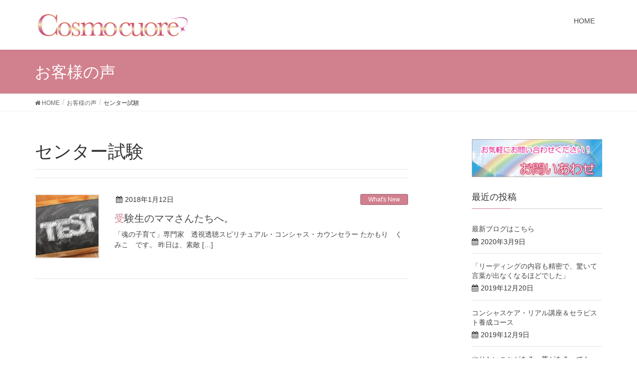

--- FILE ---
content_type: text/html; charset=UTF-8
request_url: https://kumiko-t.com/tag/%E3%82%BB%E3%83%B3%E3%82%BF%E3%83%BC%E8%A9%A6%E9%A8%93
body_size: 10238
content:
<!DOCTYPE html>
<html lang="ja">
<head>
<meta charset="utf-8">
<meta http-equiv="X-UA-Compatible" content="IE=edge">
<meta name="viewport" content="width=device-width, initial-scale=1">
<title>センター試験 | cosmo cuore　たかもりくみこオフィシャルサイト</title>
<link rel='dns-prefetch' href='//s0.wp.com' />
<link rel='dns-prefetch' href='//secure.gravatar.com' />
<link rel='dns-prefetch' href='//oss.maxcdn.com' />
<link rel='dns-prefetch' href='//s.w.org' />
<link rel="alternate" type="application/rss+xml" title="cosmo cuore　たかもりくみこオフィシャルサイト &raquo; フィード" href="https://kumiko-t.com/feed" />
<link rel="alternate" type="application/rss+xml" title="cosmo cuore　たかもりくみこオフィシャルサイト &raquo; コメントフィード" href="https://kumiko-t.com/comments/feed" />
<link rel="alternate" type="text/calendar" title="cosmo cuore　たかもりくみこオフィシャルサイト &raquo; iCal フィード" href="https://kumiko-t.com/seminar/?ical=1" />
<link rel="alternate" type="application/rss+xml" title="cosmo cuore　たかもりくみこオフィシャルサイト &raquo; センター試験 タグのフィード" href="https://kumiko-t.com/tag/%e3%82%bb%e3%83%b3%e3%82%bf%e3%83%bc%e8%a9%a6%e9%a8%93/feed" />
<meta name="description" content="センター試験 について cosmo cuore　たかもりくみこオフィシャルサイト " />		<script type="text/javascript">
			window._wpemojiSettings = {"baseUrl":"https:\/\/s.w.org\/images\/core\/emoji\/11\/72x72\/","ext":".png","svgUrl":"https:\/\/s.w.org\/images\/core\/emoji\/11\/svg\/","svgExt":".svg","source":{"concatemoji":"https:\/\/kumiko-t.com\/wp-includes\/js\/wp-emoji-release.min.js?ver=4.9.26"}};
			!function(e,a,t){var n,r,o,i=a.createElement("canvas"),p=i.getContext&&i.getContext("2d");function s(e,t){var a=String.fromCharCode;p.clearRect(0,0,i.width,i.height),p.fillText(a.apply(this,e),0,0);e=i.toDataURL();return p.clearRect(0,0,i.width,i.height),p.fillText(a.apply(this,t),0,0),e===i.toDataURL()}function c(e){var t=a.createElement("script");t.src=e,t.defer=t.type="text/javascript",a.getElementsByTagName("head")[0].appendChild(t)}for(o=Array("flag","emoji"),t.supports={everything:!0,everythingExceptFlag:!0},r=0;r<o.length;r++)t.supports[o[r]]=function(e){if(!p||!p.fillText)return!1;switch(p.textBaseline="top",p.font="600 32px Arial",e){case"flag":return s([55356,56826,55356,56819],[55356,56826,8203,55356,56819])?!1:!s([55356,57332,56128,56423,56128,56418,56128,56421,56128,56430,56128,56423,56128,56447],[55356,57332,8203,56128,56423,8203,56128,56418,8203,56128,56421,8203,56128,56430,8203,56128,56423,8203,56128,56447]);case"emoji":return!s([55358,56760,9792,65039],[55358,56760,8203,9792,65039])}return!1}(o[r]),t.supports.everything=t.supports.everything&&t.supports[o[r]],"flag"!==o[r]&&(t.supports.everythingExceptFlag=t.supports.everythingExceptFlag&&t.supports[o[r]]);t.supports.everythingExceptFlag=t.supports.everythingExceptFlag&&!t.supports.flag,t.DOMReady=!1,t.readyCallback=function(){t.DOMReady=!0},t.supports.everything||(n=function(){t.readyCallback()},a.addEventListener?(a.addEventListener("DOMContentLoaded",n,!1),e.addEventListener("load",n,!1)):(e.attachEvent("onload",n),a.attachEvent("onreadystatechange",function(){"complete"===a.readyState&&t.readyCallback()})),(n=t.source||{}).concatemoji?c(n.concatemoji):n.wpemoji&&n.twemoji&&(c(n.twemoji),c(n.wpemoji)))}(window,document,window._wpemojiSettings);
		</script>
		<style type="text/css">
img.wp-smiley,
img.emoji {
	display: inline !important;
	border: none !important;
	box-shadow: none !important;
	height: 1em !important;
	width: 1em !important;
	margin: 0 .07em !important;
	vertical-align: -0.1em !important;
	background: none !important;
	padding: 0 !important;
}
</style>
<link rel='stylesheet' id='font-awesome-css'  href='https://kumiko-t.com/wp-content/themes/lightning/inc/font-awesome/versions/4.7.0/css/font-awesome.min.css?ver=4.7' type='text/css' media='all' />
<link rel='stylesheet' id='rss-antenna-style-css'  href='https://kumiko-t.com/wp-content/plugins/rss-antenna/rss-antenna.css?ver=2.2.0' type='text/css' media='all' />
<link rel='stylesheet' id='vkExUnit_common_style-css'  href='https://kumiko-t.com/wp-content/plugins/vk-all-in-one-expansion-unit/css/vkExUnit_style.css?ver=6.6.6' type='text/css' media='all' />
<link rel='stylesheet' id='whats-new-style-css'  href='https://kumiko-t.com/wp-content/plugins/whats-new-genarator/whats-new.css?ver=2.0.2' type='text/css' media='all' />
<link rel='stylesheet' id='dashicons-css'  href='https://kumiko-t.com/wp-includes/css/dashicons.min.css?ver=4.9.26' type='text/css' media='all' />
<link rel='stylesheet' id='thickbox-css'  href='https://kumiko-t.com/wp-includes/js/thickbox/thickbox.css?ver=4.9.26' type='text/css' media='all' />
<link rel='stylesheet' id='formzu_plugin_client-css'  href='https://kumiko-t.com/wp-content/plugins/formzu-wp/css/formzu_plugin_client.css?ver=1548679033' type='text/css' media='all' />
<link rel='stylesheet' id='lightning-design-style-css'  href='https://kumiko-t.com/wp-content/themes/lightning/design_skin/origin/css/style.css?ver=4.4.12' type='text/css' media='all' />
<style id='lightning-design-style-inline-css' type='text/css'>
/* ltg theme common*/.color_key_bg,.color_key_bg_hover:hover{background-color: #d1808e;}.color_key_txt,.color_key_txt_hover:hover{color: #d1808e;}.color_key_border,.color_key_border_hover:hover{border-color: #d1808e;}.color_key_dark_bg,.color_key_dark_bg_hover:hover{background-color: #a3617c;}.color_key_dark_txt,.color_key_dark_txt_hover:hover{color: #a3617c;}.color_key_dark_border,.color_key_dark_border_hover:hover{border-color: #a3617c;}
html, body { overflow-x: hidden; }.veu_color_txt_key { color:#a3617c ; }.veu_color_bg_key { background-color:#a3617c ; }.veu_color_border_key { border-color:#a3617c ; }.btn-default { border-color:#d1808e;color:#d1808e;}.btn-default:focus,.btn-default:hover { border-color:#d1808e;background-color: #d1808e; }.btn-primary { background-color:#d1808e;border-color:#a3617c; }.btn-primary:focus,.btn-primary:hover { background-color:#a3617c;border-color:#d1808e; }
a { color:#a3617c ; }a:hover { color:#d1808e ; }ul.gMenu a:hover { color:#d1808e; }.page-header { background-color:#d1808e; }h1.entry-title:first-letter,.single h1.entry-title:first-letter { color:#d1808e; }h2,.mainSection-title { border-top-color:#d1808e; }h3:after,.subSection-title:after { border-bottom-color:#d1808e; }.media .media-body .media-heading a:hover { color:#d1808e; }ul.page-numbers li span.page-numbers.current { background-color:#d1808e; }.pager li > a { border-color:#d1808e;color:#d1808e;}.pager li > a:hover { background-color:#d1808e;color:#fff;}footer { border-top-color:#d1808e; }dt { border-left-color:#d1808e; }@media (min-width: 768px){ ul.gMenu > li > a:hover:after, ul.gMenu > li.current-post-ancestor > a:after, ul.gMenu > li.current-menu-item > a:after, ul.gMenu > li.current-menu-parent > a:after, ul.gMenu > li.current-menu-ancestor > a:after, ul.gMenu > li.current_page_parent > a:after, ul.gMenu > li.current_page_ancestor > a:after { border-bottom-color: #d1808e ; } ul.gMenu > li > a:hover .gMenu_description { color: #d1808e ; }} /* @media (min-width: 768px) */
.tagcloud a:before { font-family:FontAwesome;content:"\f02b"; }
</style>
<link rel='stylesheet' id='lightning-theme-style-css'  href='https://kumiko-t.com/wp-content/themes/lightning_child_sample/style.css?ver=4.4.12' type='text/css' media='all' />
<link rel='stylesheet' id='jetpack-widget-social-icons-styles-css'  href='https://kumiko-t.com/wp-content/plugins/jetpack/modules/widgets/social-icons/social-icons.css?ver=20170506' type='text/css' media='all' />
<link rel='stylesheet' id='simcal-qtip-css'  href='https://kumiko-t.com/wp-content/plugins/google-calendar-events/assets/css/vendor/jquery.qtip.min.css?ver=3.1.19' type='text/css' media='all' />
<link rel='stylesheet' id='simcal-default-calendar-grid-css'  href='https://kumiko-t.com/wp-content/plugins/google-calendar-events/assets/css/default-calendar-grid.min.css?ver=3.1.19' type='text/css' media='all' />
<link rel='stylesheet' id='simcal-default-calendar-list-css'  href='https://kumiko-t.com/wp-content/plugins/google-calendar-events/assets/css/default-calendar-list.min.css?ver=3.1.19' type='text/css' media='all' />
<link rel='stylesheet' id='jetpack_css-css'  href='https://kumiko-t.com/wp-content/plugins/jetpack/css/jetpack.css?ver=6.5.4' type='text/css' media='all' />
<link rel='stylesheet' id='column-styles-css'  href='https://kumiko-t.com/wp-content/plugins/ultimate-tinymce/css/column-style.css?ver=4.9.26' type='text/css' media='all' />
<script type='text/javascript' src='https://kumiko-t.com/wp-includes/js/jquery/jquery.js?ver=1.12.4'></script>
<script type='text/javascript' src='https://kumiko-t.com/wp-includes/js/jquery/jquery-migrate.min.js?ver=1.4.1'></script>
<!--[if lt IE 9]>
<script type='text/javascript' src='//oss.maxcdn.com/html5shiv/3.7.2/html5shiv.min.js?ver=4.9.26'></script>
<![endif]-->
<!--[if lt IE 9]>
<script type='text/javascript' src='//oss.maxcdn.com/respond/1.4.2/respond.min.js?ver=4.9.26'></script>
<![endif]-->
<script type='text/javascript' src='https://kumiko-t.com/wp-content/themes/lightning/js/lightning.min.js?ver=4.4.12'></script>
<script type='text/javascript' src='https://kumiko-t.com/wp-content/plugins/lightning-advanced-unit/js/lightning-adv.min.js?ver=3.3.3'></script>
<link rel='https://api.w.org/' href='https://kumiko-t.com/wp-json/' />
<link rel="EditURI" type="application/rsd+xml" title="RSD" href="https://kumiko-t.com/xmlrpc.php?rsd" />
<link rel="wlwmanifest" type="application/wlwmanifest+xml" href="https://kumiko-t.com/wp-includes/wlwmanifest.xml" /> 
<meta name="generator" content="WordPress 4.9.26" />
<script type="text/javascript"><!--
function powerpress_pinw(pinw_url){window.open(pinw_url, 'PowerPressPlayer','toolbar=0,status=0,resizable=1,width=460,height=320');	return false;}
//-->
</script>
    <script type="text/javascript">
    (function(){
            var t = function(){
                window._pt_sp_2 = [];
                _pt_sp_2.push('setAccount,66d7f4e9');
                var _protocol = (("https:" == document.location.protocol) ? " https://" : " http://");
                (function() {
                    var atag = document.createElement('script'); atag.type = 'text/javascript'; atag.async = true;
                    atag.src = _protocol + 'js.ptengine.com/pta.js';
                    var stag = document.createElement('script'); stag.type = 'text/javascript'; stag.async = true;
                    stag.src = _protocol + 'js.ptengine.com/pts.js';
                    var s = document.getElementsByTagName('script')[0]; 
                    s.parentNode.insertBefore(atag, s);s.parentNode.insertBefore(stag, s);
                })();
            }
            if(window.attachEvent){
                window.attachEvent("onload",t);
            }else if(window.addEventListener){
                window.addEventListener("load",t,false);
            }else{
                t();
            }
        })();
    </script>
<meta name="tec-api-version" content="v1"><meta name="tec-api-origin" content="https://kumiko-t.com"><link rel="https://theeventscalendar.com/" href="https://kumiko-t.com/wp-json/tribe/events/v1/events/?tags=%e3%82%bb%e3%83%b3%e3%82%bf%e3%83%bc%e8%a9%a6%e9%a8%93" />
<link rel='dns-prefetch' href='//v0.wordpress.com'/>
<style type='text/css'>img#wpstats{display:none}</style><link rel="icon" href="https://kumiko-t.com/wp-content/uploads/core-logo02_03.png" sizes="32x32" />
<link rel="icon" href="https://kumiko-t.com/wp-content/uploads/core-logo02_03.png" sizes="192x192" />
<link rel="apple-touch-icon-precomposed" href="https://kumiko-t.com/wp-content/uploads/core-logo02_03.png" />
<meta name="msapplication-TileImage" content="https://kumiko-t.com/wp-content/uploads/core-logo02_03.png" />
	
<!-- Google Tag Manager -->
<script>(function(w,d,s,l,i){w[l]=w[l]||[];w[l].push({'gtm.start':
new Date().getTime(),event:'gtm.js'});var f=d.getElementsByTagName(s)[0],
j=d.createElement(s),dl=l!='dataLayer'?'&l='+l:'';j.async=true;j.src=
'https://www.googletagmanager.com/gtm.js?id='+i+dl;f.parentNode.insertBefore(j,f);
})(window,document,'script','dataLayer','GTM-TKN9L9K');</script>
<!-- End Google Tag Manager -->

</head>
<body class="archive tag tag-71 sidebar-fix tribe-no-js fa_v4 headfix header_height_changer">
	
<!-- Google Tag Manager (noscript) -->
<noscript><iframe src="https://www.googletagmanager.com/ns.html?id=GTM-TKN9L9K"
height="0" width="0" style="display:none;visibility:hidden"></iframe></noscript>
<!-- End Google Tag Manager (noscript) -->	
	
	
	
	
<header class="navbar siteHeader">
        <div class="container siteHeadContainer">
        <div class="navbar-header">
            <h1 class="navbar-brand siteHeader_logo">
            <a href="https://kumiko-t.com/"><span>
            <img src="https://kumiko-t.com/wp-content/uploads/core-logo01_03.png" alt="cosmo cuore　たかもりくみこオフィシャルサイト" />            </span></a>
            </h1>
                                      <a href="#" class="btn btn-default menuBtn menuClose menuBtn_left" id="menuBtn"><i class="fa fa-bars" aria-hidden="true"></i></a>
                    </div>

        <div id="gMenu_outer" class="gMenu_outer"><nav class="menu-%e3%82%b0%e3%83%ad%e3%83%bc%e3%83%90%e3%83%ab%e3%83%a1%e3%83%8b%e3%83%a5%e3%83%bc-container"><ul id="menu-%e3%82%b0%e3%83%ad%e3%83%bc%e3%83%90%e3%83%ab%e3%83%a1%e3%83%8b%e3%83%a5%e3%83%bc" class="menu nav gMenu"><li id="menu-item-1472" class="menu-item menu-item-type-custom menu-item-object-custom menu-item-home"><a href="http://kumiko-t.com"><strong class="gMenu_name">HOME</strong></a></li>
</ul></nav></div>    </div>
    </header>

<div class="section page-header"><div class="container"><div class="row"><div class="col-md-12">
<div class="page-header_pageTitle">
お客様の声</div>
</div></div></div></div><!-- [ /.page-header ] -->
<!-- [ .breadSection ] -->
<div class="section breadSection">
<div class="container">
<div class="row">
<ol class="breadcrumb" itemtype="http://schema.org/BreadcrumbList"><li id="panHome" itemprop="itemListElement" itemscope itemtype="http://schema.org/ListItem"><a itemprop="item" href="https://kumiko-t.com/"><span itemprop="name"><i class="fa fa-home"></i> HOME</span></a></li><li itemprop="itemListElement" itemscope itemtype="http://schema.org/ListItem"><a itemprop="item" href="https://kumiko-t.com/voice_03"><span itemprop="name">お客様の声</span></a></li><li><span>センター試験</span></li></ol>
</div>
</div>
</div>
<!-- [ /.breadSection ] -->
<div class="section siteContent">
<div class="container">
<div class="row">

<div class="col-md-8 mainSection" id="main" role="main">

	<header class="archive-header"><h1>センター試験</h1></header>
<div class="postList">


	
		<article class="media">
<div id="post-2673" class="post-2673 post type-post status-publish format-standard has-post-thumbnail hentry category-new category-blog tag-75 tag-71 tag-73 tag-72 tag-54 tag-74">
		<div class="media-left postList_thumbnail">
		<a href="https://kumiko-t.com/%e5%8f%97%e9%a8%93%e7%94%9f%e3%81%ae%e3%83%9e%e3%83%9e%e3%81%95%e3%82%93%e3%81%9f%e3%81%a1%e3%81%b8%e3%80%82">
		<img width="150" height="150" src="https://kumiko-t.com/wp-content/uploads/pexels-photo-459793-150x150.jpeg" class="media-object wp-post-image" alt="" srcset="https://kumiko-t.com/wp-content/uploads/pexels-photo-459793-150x150.jpeg 150w, https://kumiko-t.com/wp-content/uploads/pexels-photo-459793-300x300.jpeg 300w, https://kumiko-t.com/wp-content/uploads/pexels-photo-459793-60x60.jpeg 60w" sizes="(max-width: 150px) 100vw, 150px" />		</a>
	</div>
		<div class="media-body">
		
<div class="entry-meta">
<span class="published entry-meta_items">2018年1月12日</span>



<span class="entry-meta_items entry-meta_updated">/ 最終更新日 : <span class="updated">2018年1月12日</span></span>


<span class="vcard author entry-meta_items entry-meta_items_author"><span class="fn">iliakumiko</span></span>

<span class="entry-meta_items entry-meta_items_term"><a href="https://kumiko-t.com/category/new" class="btn btn-xs btn-primary">What&#039;s New</a></span>
</div>		<h1 class="media-heading entry-title"><a href="https://kumiko-t.com/%e5%8f%97%e9%a8%93%e7%94%9f%e3%81%ae%e3%83%9e%e3%83%9e%e3%81%95%e3%82%93%e3%81%9f%e3%81%a1%e3%81%b8%e3%80%82">受験生のママさんたちへ。</a></h1>
		<a href="https://kumiko-t.com/%e5%8f%97%e9%a8%93%e7%94%9f%e3%81%ae%e3%83%9e%e3%83%9e%e3%81%95%e3%82%93%e3%81%9f%e3%81%a1%e3%81%b8%e3%80%82" class="media-body_excerpt"><p>「魂の子育て」専門家　透視透聴スピリチュアル・コンシャス・カウンセラー たかもり　くみこ　です。 昨日は、素敵 [&hellip;]</p>
</a>
		<!--
		<div><a href="https://kumiko-t.com/%e5%8f%97%e9%a8%93%e7%94%9f%e3%81%ae%e3%83%9e%e3%83%9e%e3%81%95%e3%82%93%e3%81%9f%e3%81%a1%e3%81%b8%e3%80%82" class="btn btn-default btn-sm">続きを読む</a></div>
		-->   
	</div>
</div>
</article>	
	
	
	
</div><!-- [ /.postList ] -->


</div><!-- [ /.mainSection ] -->

<div class="col-md-3 col-md-offset-1 subSection sideSection">
<aside class="widget widget_text" id="text-28">			<div class="textwidget"><p><a href="https://lin.ee/v78RHDh"><img class="alignnone wp-image-2992 size-full" src="https://kumiko-t.com/wp-content/uploads/ブログバナー04_03.png" alt="" width="280" height="81" /></a></p>
</div>
		</aside>

<aside class="widget">
<h1 class="subSection-title">最近の投稿</h1>

  <div class="media">

    
    <div class="media-body">
      <h4 class="media-heading"><a href="https://kumiko-t.com/%e6%9c%80%e6%96%b0%e3%83%96%e3%83%ad%e3%82%b0%e3%81%af%e3%81%93%e3%81%a1%e3%82%89">最新ブログはこちら</a></h4>
      <div class="published entry-meta_items">2020年3月9日</div>          
    </div>
  </div>


  <div class="media">

    
    <div class="media-body">
      <h4 class="media-heading"><a href="https://kumiko-t.com/%e3%80%8c%e3%83%aa%e3%83%bc%e3%83%87%e3%82%a3%e3%83%b3%e3%82%b0%e3%81%ae%e5%86%85%e5%ae%b9%e3%82%82%e7%b2%be%e5%af%86%e3%81%a7%e3%80%81%e9%a9%9a%e3%81%84%e3%81%a6%e8%a8%80%e8%91%89%e3%81%8c%e5%87%ba">「リーディングの内容も精密で、驚いて言葉が出なくなるほどでした」</a></h4>
      <div class="published entry-meta_items">2019年12月20日</div>          
    </div>
  </div>


  <div class="media">

    
    <div class="media-body">
      <h4 class="media-heading"><a href="https://kumiko-t.com/consciouscarereal-2">コンシャスケア・リアル講座＆セラピスト養成コース</a></h4>
      <div class="published entry-meta_items">2019年12月9日</div>          
    </div>
  </div>


  <div class="media">

    
    <div class="media-body">
      <h4 class="media-heading"><a href="https://kumiko-t.com/%e3%82%84%e3%82%8a%e3%81%9f%e3%81%84%e3%81%93%e3%81%a8%e3%81%8c%e3%81%82%e3%82%8b%e3%80%81%e5%a4%a2%e3%81%8c%e3%81%82%e3%82%8b%e3%80%81%e3%81%a7%e3%82%82%e3%80%81%e6%97%a5%e3%80%85%e3%81%ae%e7%94%9f">やりたいことがある、夢がある、でも、日々の生活に流され、自己管理出来ない自分をもどかしく思っていました</a></h4>
      <div class="published entry-meta_items">2019年6月27日</div>          
    </div>
  </div>


  <div class="media">

    
    <div class="media-body">
      <h4 class="media-heading"><a href="https://kumiko-t.com/3357-2">目先のことにとらわれ、いかに子供本人や家族をちゃんと見ていなかったかがわかりました</a></h4>
      <div class="published entry-meta_items">2019年5月27日</div>          
    </div>
  </div>


  <div class="media">

    
    <div class="media-body">
      <h4 class="media-heading"><a href="https://kumiko-t.com/%e6%9c%aa%e6%9d%a5%e3%81%ae%e3%81%aa%e3%82%8a%e3%81%9f%e3%81%84%e8%87%aa%e5%88%86%e3%81%ab%e3%81%aa%e3%82%8b%e3%81%9f%e3%82%81%e3%81%ab%e3%80%81%e4%bb%8a%e3%82%84%e3%82%8b%e3%81%b9%e3%81%8d%e3%81%93">未来のなりたい自分になるために、今やるべきことの優先順位がとても明確になりました。</a></h4>
      <div class="published entry-meta_items">2019年3月18日</div>          
    </div>
  </div>


  <div class="media">

    
    <div class="media-body">
      <h4 class="media-heading"><a href="https://kumiko-t.com/%e3%82%b9%e3%83%ab%e3%83%bc%e3%81%97%e3%81%a6%e3%81%97%e3%81%be%e3%82%8f%e3%81%9a%e3%80%81%e8%87%aa%e5%88%86%e8%87%aa%e8%ba%ab%e3%82%92%e8%a6%8b%e3%81%a4%e3%82%81%e3%82%8b%e8%89%af%e3%81%84%e6%a9%9f">スルーしてしまわず、自分自身を見つめる良い機会なっている</a></h4>
      <div class="published entry-meta_items">2019年2月7日</div>          
    </div>
  </div>


  <div class="media">

    
    <div class="media-body">
      <h4 class="media-heading"><a href="https://kumiko-t.com/%e3%83%8d%e3%82%ac%e3%83%86%e3%82%a3%e3%83%96%e3%81%aa%e6%84%9f%e6%83%85%e3%81%ab%e6%b0%97%e3%81%a5%e3%81%8f%e3%81%93%e3%81%a8%e3%80%81%e3%81%b5%e3%81%9f%e3%82%92%e3%81%9b%e3%81%9a%e3%81%ab%e5%8f%97">ネガティブな感情に気づくこと、ふたをせずに受け入れること。</a></h4>
      <div class="published entry-meta_items">2019年2月7日</div>          
    </div>
  </div>


  <div class="media">

    
    <div class="media-body">
      <h4 class="media-heading"><a href="https://kumiko-t.com/%e5%85%b7%e4%bd%93%e7%9a%84%e3%81%ab%e4%be%8b%e3%81%88%e3%82%92%e5%87%ba%e3%81%97%e3%81%a6%e3%81%8a%e8%a9%b1%e3%82%92%e3%81%97%e3%81%a6%e3%81%8f%e3%81%a0%e3%81%95%e3%82%8b%e3%81%ae%e3%81%a7%e3%80%81">具体的に例えを出してお話をしてくださるので、とてもわかりやすく、心にストンと入ります。</a></h4>
      <div class="published entry-meta_items">2019年1月29日</div>          
    </div>
  </div>


  <div class="media">

    
    <div class="media-body">
      <h4 class="media-heading"><a href="https://kumiko-t.com/%e5%85%a8%e3%81%a6%e3%81%8c%e8%87%aa%e5%88%86%e3%81%aa%e3%81%ae%e3%81%a7%e3%81%99%e3%81%ad%e3%80%82%e3%81%a8%e3%81%a6%e3%82%82%e6%b7%b1%e3%81%8f%e9%9d%a2%e7%99%bd%e3%81%84%e5%9b%9e%e3%81%a7%e3%81%97">全てが自分なのですね。とても深く面白い回でした。</a></h4>
      <div class="published entry-meta_items">2019年1月29日</div>          
    </div>
  </div>

</aside>
  
<aside class="widget widget_categories widget_link_list">
<nav class="localNav">
<h1 class="subSection-title">カテゴリー</h1>
<ul>
  	<li class="cat-item cat-item-1"><a href="https://kumiko-t.com/category/new" >What&#039;s New</a>
</li>
	<li class="cat-item cat-item-3"><a href="https://kumiko-t.com/category/voice" >お客様の声</a>
<ul class='children'>
	<li class="cat-item cat-item-5"><a href="https://kumiko-t.com/category/voice/creating-my-life-%e5%85%89%e3%81%ae%e3%82%bb%e3%83%83%e3%82%b7%e3%83%a7%e3%83%b3" >Creating my life 光のセッション</a>
</li>
	<li class="cat-item cat-item-8"><a href="https://kumiko-t.com/category/voice/%e3%82%a8%e3%82%b0%e3%82%bc%e3%82%af%e3%83%86%e3%82%a3%e3%83%96%e3%82%bb%e3%83%83%e3%82%b7%e3%83%a7%e3%83%b3" >エグゼクティブセッション</a>
</li>
	<li class="cat-item cat-item-76"><a href="https://kumiko-t.com/category/voice/awaken-soul-%e9%ad%82%e3%81%8c%e7%9b%ae%e8%a6%9a%e3%82%81%e3%82%8b%e3%82%b3%e3%83%b3%e3%82%b7%e3%83%a3%e3%82%b9%e3%83%ac%e3%83%9c%e3%83%aa%e3%83%a5%e3%83%bc%e3%82%b7%e3%83%a7%e3%83%b3%e3%82%bb" >Awaken soul 魂が目覚めるコンシャスレボリューションセッション</a>
</li>
	<li class="cat-item cat-item-19"><a href="https://kumiko-t.com/category/voice/%e3%81%8a%e8%a9%b1%e4%bc%9a" >お話会</a>
</li>
	<li class="cat-item cat-item-22"><a href="https://kumiko-t.com/category/voice/%e3%82%b0%e3%83%ab%e3%83%bc%e3%83%97%e3%82%bb%e3%83%83%e3%82%b7%e3%83%a7%e3%83%b3" >グループセッション</a>
</li>
	<li class="cat-item cat-item-18"><a href="https://kumiko-t.com/category/voice/%e3%82%bb%e3%83%a9%e3%83%94%e3%82%b9%e3%83%88%e9%a4%8a%e6%88%90%e5%8d%8a%e5%b9%b4%e3%82%b3%e3%83%bc%e3%82%b9" >セラピスト養成半年コース</a>
</li>
	<li class="cat-item cat-item-12"><a href="https://kumiko-t.com/category/voice/%e3%83%8f%e3%83%bc%e3%83%88%e3%83%95%e3%83%ab%e3%83%bb%e3%82%aa%e3%83%bc%e3%83%97%e3%83%b3%e3%83%89%e3%82%a2%e3%82%bb%e3%83%9f%e3%83%8a%e3%83%bc" >ハートフル・オープンドアセミナー</a>
</li>
	<li class="cat-item cat-item-10"><a href="https://kumiko-t.com/category/voice/%e3%83%bc%e3%83%8f%e3%83%bc%e3%83%88%e3%83%95%e3%83%ab%e5%ad%90%e8%82%b2%e3%81%a1%e3%83%aa%e3%83%bc%e3%83%87%e3%82%a3%e3%83%b3%e3%82%b0%e3%82%bb%e3%83%83%e3%82%b7%e3%83%a7%e3%83%b3" >ハートフル子育ちリーディングセッション</a>
</li>
	<li class="cat-item cat-item-77"><a href="https://kumiko-t.com/category/voice/%e3%83%a2%e3%83%8b%e3%82%bf%e3%83%bc%e3%82%bb%e3%83%83%e3%82%b7%e3%83%a7%e3%83%b3day" >モニターセッションDAY</a>
</li>
</ul>
</li>
	<li class="cat-item cat-item-81"><a href="https://kumiko-t.com/category/%e3%82%b3%e3%83%b3%e3%82%b7%e3%83%a3%e3%82%b9%e3%82%b1%e3%82%a2%e3%83%bb%e3%82%aa%e3%83%b3%e3%83%a9%e3%82%a4%e3%83%b3%e3%82%b3%e3%83%bc%e3%82%b9" >コンシャスケア・オンラインコース</a>
</li>
	<li class="cat-item cat-item-83"><a href="https://kumiko-t.com/category/%e3%82%b3%e3%83%b3%e3%82%b7%e3%83%a3%e3%82%b9%e3%82%b1%e3%82%a2%e3%83%bb%e3%83%aa%e3%82%a2%e3%83%ab%e8%ac%9b%e5%ba%a7%ef%bc%86%e3%82%bb%e3%83%a9%e3%83%94%e3%82%b9%e3%83%88%e9%a4%8a%e6%88%90%e3%82%b3" >コンシャスケア・リアル講座＆セラピスト養成コース</a>
</li>
	<li class="cat-item cat-item-80"><a href="https://kumiko-t.com/category/%e3%82%b3%e3%83%b3%e3%82%b7%e3%83%a3%e3%82%b9%e3%82%b1%e3%82%a2%e8%ac%9b%e5%ba%a7" >コンシャスケア講座</a>
</li>
	<li class="cat-item cat-item-23"><a href="https://kumiko-t.com/category/blog" >ブログ</a>
</li>
 
</ul>
</nav>
</aside>

<aside class="widget widget_archive widget_link_list">
<nav class="localNav">
<h1 class="subSection-title">アーカイブ</h1>
<ul>
  	<li><a href='https://kumiko-t.com/2020/03'>2020年3月</a></li>
	<li><a href='https://kumiko-t.com/2019/12'>2019年12月</a></li>
	<li><a href='https://kumiko-t.com/2019/06'>2019年6月</a></li>
	<li><a href='https://kumiko-t.com/2019/05'>2019年5月</a></li>
	<li><a href='https://kumiko-t.com/2019/03'>2019年3月</a></li>
	<li><a href='https://kumiko-t.com/2019/02'>2019年2月</a></li>
	<li><a href='https://kumiko-t.com/2019/01'>2019年1月</a></li>
	<li><a href='https://kumiko-t.com/2018/10'>2018年10月</a></li>
	<li><a href='https://kumiko-t.com/2018/08'>2018年8月</a></li>
	<li><a href='https://kumiko-t.com/2018/07'>2018年7月</a></li>
	<li><a href='https://kumiko-t.com/2018/06'>2018年6月</a></li>
	<li><a href='https://kumiko-t.com/2018/05'>2018年5月</a></li>
	<li><a href='https://kumiko-t.com/2018/04'>2018年4月</a></li>
	<li><a href='https://kumiko-t.com/2018/02'>2018年2月</a></li>
	<li><a href='https://kumiko-t.com/2018/01'>2018年1月</a></li>
	<li><a href='https://kumiko-t.com/2017/12'>2017年12月</a></li>
	<li><a href='https://kumiko-t.com/2017/11'>2017年11月</a></li>
	<li><a href='https://kumiko-t.com/2017/10'>2017年10月</a></li>
	<li><a href='https://kumiko-t.com/2017/09'>2017年9月</a></li>
	<li><a href='https://kumiko-t.com/2017/08'>2017年8月</a></li>
	<li><a href='https://kumiko-t.com/2017/07'>2017年7月</a></li>
	<li><a href='https://kumiko-t.com/2017/06'>2017年6月</a></li>
	<li><a href='https://kumiko-t.com/2017/05'>2017年5月</a></li>
	<li><a href='https://kumiko-t.com/2017/04'>2017年4月</a></li>
	<li><a href='https://kumiko-t.com/2016/02'>2016年2月</a></li>
	<li><a href='https://kumiko-t.com/2015/11'>2015年11月</a></li>
	<li><a href='https://kumiko-t.com/2015/09'>2015年9月</a></li>
	<li><a href='https://kumiko-t.com/2015/04'>2015年4月</a></li>
	<li><a href='https://kumiko-t.com/2015/03'>2015年3月</a></li>
</ul>
</nav>
</aside>

</div><!-- [ /.subSection ] -->

</div><!-- [ /.row ] -->
</div><!-- [ /.container ] -->
</div><!-- [ /.siteContent ] -->
	

<footer class="section siteFooter">
    <div class="footerMenu">
       <div class="container">
            <nav class="menu-%e3%83%95%e3%83%83%e3%82%bf%e3%83%bc%e3%83%a1%e3%83%8b%e3%83%a5%e3%83%bc-container"><ul id="menu-%e3%83%95%e3%83%83%e3%82%bf%e3%83%bc%e3%83%a1%e3%83%8b%e3%83%a5%e3%83%bc" class="menu nav"><li id="menu-item-3090" class="menu-item menu-item-type-post_type menu-item-object-page menu-item-home menu-item-3090"><a href="https://kumiko-t.com/">HOME</a></li>
<li id="menu-item-3092" class="menu-item menu-item-type-post_type menu-item-object-page menu-item-3092"><a href="https://kumiko-t.com/profile">プロフィール</a></li>
<li id="menu-item-3096" class="menu-item menu-item-type-post_type menu-item-object-page menu-item-3096"><a href="https://kumiko-t.com/privacy-policy">プライバシーポリシー</a></li>
<li id="menu-item-3174" class="menu-item menu-item-type-post_type menu-item-object-page menu-item-3174"><a href="https://kumiko-t.com/%e7%89%b9%e5%ae%9a%e5%95%86%e5%8f%96%e5%bc%95%e6%b3%95%e3%81%ab%e5%9f%ba%e3%81%a5%e3%81%8f%e8%a1%a8%e8%a8%98">特定商取引法に基づく表記</a></li>
</ul></nav>        </div>
    </div>
    <div class="container sectionBox">
        <div class="row ">
            <div class="col-md-4"></div><div class="col-md-4"></div><div class="col-md-4"></div>        </div>
    </div>
    <div class="container sectionBox copySection text-center">
          <div class="col-md-12 text-center">
            	Copyright &copy; 2018 cosmo cuore　たかもりくみこオフィシャルサイト All Rights Reserved.
            </div>
    </div>
</footer>
<div id="fb-root"></div>
<script>(function(d, s, id) {
	var js, fjs = d.getElementsByTagName(s)[0];
	if (d.getElementById(id)) return;
	js = d.createElement(s); js.id = id;
	js.src = "//connect.facebook.net/ja_JP/sdk.js#xfbml=1&version=v2.9&appId=";
	fjs.parentNode.insertBefore(js, fjs);
}(document, 'script', 'facebook-jssdk'));</script>
	<a href="#top" id="page_top" class="page_top_btn">PAGE TOP</a>		<script>
		( function ( body ) {
			'use strict';
			body.className = body.className.replace( /\btribe-no-js\b/, 'tribe-js' );
		} )( document.body );
		</script>
			<div style="display:none">
	</div>
<script> /* <![CDATA[ */var tribe_l10n_datatables = {"aria":{"sort_ascending":": activate to sort column ascending","sort_descending":": activate to sort column descending"},"length_menu":"Show _MENU_ entries","empty_table":"No data available in table","info":"Showing _START_ to _END_ of _TOTAL_ entries","info_empty":"Showing 0 to 0 of 0 entries","info_filtered":"(filtered from _MAX_ total entries)","zero_records":"No matching records found","search":"Search:","all_selected_text":"All items on this page were selected. ","select_all_link":"Select all pages","clear_selection":"Clear Selection.","pagination":{"all":"All","next":"Next","previous":"Previous"},"select":{"rows":{"0":"","_":": Selected %d rows","1":": Selected 1 row"}},"datepicker":{"dayNames":["\u65e5\u66dc\u65e5","\u6708\u66dc\u65e5","\u706b\u66dc\u65e5","\u6c34\u66dc\u65e5","\u6728\u66dc\u65e5","\u91d1\u66dc\u65e5","\u571f\u66dc\u65e5"],"dayNamesShort":["\u65e5","\u6708","\u706b","\u6c34","\u6728","\u91d1","\u571f"],"dayNamesMin":["\u65e5","\u6708","\u706b","\u6c34","\u6728","\u91d1","\u571f"],"monthNames":["1\u6708","2\u6708","3\u6708","4\u6708","5\u6708","6\u6708","7\u6708","8\u6708","9\u6708","10\u6708","11\u6708","12\u6708"],"monthNamesShort":["1\u6708","2\u6708","3\u6708","4\u6708","5\u6708","6\u6708","7\u6708","8\u6708","9\u6708","10\u6708","11\u6708","12\u6708"],"nextText":"\u6b21\u3078","prevText":"\u524d","currentText":"\u4eca\u65e5","closeText":"\u7d42\u4e86"}};var tribe_system_info = {"sysinfo_optin_nonce":"d0ad2fdd89","clipboard_btn_text":"Copy to clipboard","clipboard_copied_text":"System info copied","clipboard_fail_text":"Press \"Cmd + C\" to copy"};/* ]]> */ </script><script type='text/javascript' src='https://s0.wp.com/wp-content/js/devicepx-jetpack.js?ver=202605'></script>
<script type='text/javascript'>
/* <![CDATA[ */
var thickboxL10n = {"next":"\u6b21\u3078 >","prev":"< \u524d\u3078","image":"\u753b\u50cf","of":"\/","close":"\u9589\u3058\u308b","noiframes":"\u3053\u306e\u6a5f\u80fd\u3067\u306f iframe \u304c\u5fc5\u8981\u3067\u3059\u3002\u73fe\u5728 iframe \u3092\u7121\u52b9\u5316\u3057\u3066\u3044\u308b\u304b\u3001\u5bfe\u5fdc\u3057\u3066\u3044\u306a\u3044\u30d6\u30e9\u30a6\u30b6\u30fc\u3092\u4f7f\u3063\u3066\u3044\u308b\u3088\u3046\u3067\u3059\u3002","loadingAnimation":"https:\/\/kumiko-t.com\/wp-includes\/js\/thickbox\/loadingAnimation.gif"};
/* ]]> */
</script>
<script type='text/javascript' src='https://kumiko-t.com/wp-includes/js/thickbox/thickbox.js?ver=3.1-20121105'></script>
<script type='text/javascript' src='https://kumiko-t.com/wp-content/plugins/formzu-wp/js/trim_formzu_fixed_widget_layer.js?ver=1548679033'></script>
<script type='text/javascript' src='https://kumiko-t.com/wp-content/plugins/formzu-wp/js/formzu_resize_thickbox.js?ver=1548679033'></script>
<script type='text/javascript' src='https://secure.gravatar.com/js/gprofiles.js?ver=2026Janaa'></script>
<script type='text/javascript'>
/* <![CDATA[ */
var WPGroHo = {"my_hash":""};
/* ]]> */
</script>
<script type='text/javascript' src='https://kumiko-t.com/wp-content/plugins/jetpack/modules/wpgroho.js?ver=4.9.26'></script>
<script type='text/javascript' src='https://kumiko-t.com/wp-content/plugins/google-calendar-events/assets/js/vendor/jquery.qtip.min.js?ver=3.1.19'></script>
<script type='text/javascript' src='https://kumiko-t.com/wp-content/plugins/google-calendar-events/assets/js/vendor/moment.min.js?ver=3.1.19'></script>
<script type='text/javascript' src='https://kumiko-t.com/wp-content/plugins/google-calendar-events/assets/js/vendor/moment-timezone-with-data.min.js?ver=3.1.19'></script>
<script type='text/javascript'>
/* <![CDATA[ */
var simcal_default_calendar = {"ajax_url":"\/wp-admin\/admin-ajax.php","nonce":"e8f6f35766","locale":"ja","text_dir":"ltr","months":{"full":["1\u6708","2\u6708","3\u6708","4\u6708","5\u6708","6\u6708","7\u6708","8\u6708","9\u6708","10\u6708","11\u6708","12\u6708"],"short":["1\u6708","2\u6708","3\u6708","4\u6708","5\u6708","6\u6708","7\u6708","8\u6708","9\u6708","10\u6708","11\u6708","12\u6708"]},"days":{"full":["\u65e5\u66dc\u65e5","\u6708\u66dc\u65e5","\u706b\u66dc\u65e5","\u6c34\u66dc\u65e5","\u6728\u66dc\u65e5","\u91d1\u66dc\u65e5","\u571f\u66dc\u65e5"],"short":["\u65e5","\u6708","\u706b","\u6c34","\u6728","\u91d1","\u571f"]},"meridiem":{"AM":"AM","am":"am","PM":"PM","pm":"pm"}};
/* ]]> */
</script>
<script type='text/javascript' src='https://kumiko-t.com/wp-content/plugins/google-calendar-events/assets/js/default-calendar.min.js?ver=3.1.19'></script>
<script type='text/javascript' src='https://kumiko-t.com/wp-content/plugins/google-calendar-events/assets/js/vendor/imagesloaded.pkgd.min.js?ver=3.1.19'></script>
<script type='text/javascript' src='https://kumiko-t.com/wp-includes/js/wp-embed.min.js?ver=4.9.26'></script>
<script type='text/javascript'>
/* <![CDATA[ */
var vkExOpt = {"ajax_url":"https:\/\/kumiko-t.com\/wp-admin\/admin-ajax.php"};
/* ]]> */
</script>
<script type='text/javascript' src='https://kumiko-t.com/wp-content/plugins/vk-all-in-one-expansion-unit/js/all.min.js?ver=6.6.6'></script>
<script type='text/javascript' src='https://stats.wp.com/e-202605.js' async='async' defer='defer'></script>
<script type='text/javascript'>
	_stq = window._stq || [];
	_stq.push([ 'view', {v:'ext',j:'1:6.5.4',blog:'145939492',post:'0',tz:'9',srv:'kumiko-t.com'} ]);
	_stq.push([ 'clickTrackerInit', '145939492', '0' ]);
</script>
</body>
</html>


--- FILE ---
content_type: text/css
request_url: https://kumiko-t.com/wp-content/themes/lightning_child_sample/style.css?ver=4.4.12
body_size: 1012
content:
@charset "utf-8";
/*
Theme Name: Lightning Child Sample
Theme URI: ★ テーマの公式サイトなどのURL（空欄でも可） ★
Template: lightning
Description: ★ cpj ★
Author: ★ cpj ★
Tags: 
Version: 0.1.2
*/


/*YouTubeレスポンシブサイズ*/
.youtube {
    position: relative;
    max-width: 80%;
    padding-top: 56.25%;
}
.youtube iframe {
    position: absolute;
    top: 0;
    right: 0;
    width: 80%;
    height: 80%;
}

/*トップタイトル文字設定*/
h1.top01{
  color: #DF6AA4;
  font-size: 26px;
}

@media screen and (max-width: 480px) {
h1.top01{
   font-size: 28px;
   color: #DF6AA4;
}
}

/*h2見出し変更*/
.mainSection-title,
h2 {
    border-top:none !important;
    border-bottom:none !important;
    background-color:#d1808e;
    border-radius:5px;
    color:#fff;
    padding: 7px 10px 7px 20px;
    line-height: 1em;
    }

.mainSection-title:before,
h2:before {
      
 background-size:contain;
    background-repeat: no-repeat;
    vertical-align:middle;
    }

/*トップページメルアド入力窓の幅変更*/
.form-control  {
    width: 60%;
}

/*トップページ申し込みバナーのレスポンシブ対応*/
@media (max-width: 700px) {
    #UserItemForm {
        width: auto;
    }
    input{
        max-width: 100%;
        height: auto;
    }
}
/*トップページ応援メッセージ*/
#pink-border {
  color: #5e5e5d;
  border: 10px dashed #fcc8d5; 
  padding: 30px; 
  background: #f7f3e2;
  margin: 2% 20% ;
}

@media screen and (max-width: 480px) {
#pink-border {
  color: #5e5e5d;
  border: 10px dashed #fcc8d5; 
  padding: 30px; 
  background: #f7f3e2;
  margin: auto ;
}
}

/*トップページプロフィールスクエア*/
.border02 {
  border: 2px solid #ccc; 
  padding: 10px; 
  margin: 10px 120px
}

@media screen and (max-width: 480px) {
.border02 {
  border: 2px solid #ccc; 
  padding: 10px; 
  margin: auto ;
}
}


/*トップページ本文レイアウト*/
.calam01 {
   padding: 0; 
   margin: 10px 80px
}

@media screen and (max-width: 480px) {
.calam01 {
   padding: 0; 
   margin: 0;
}

/*トップページセミアイテム*/
.semititle{
  padding: 5px 10px;
  color: #ffffff;
  background: #ffc0cb;
  border-radius: 10px 10px 0px 0px;
}
.semiitem{
  padding: 10px;
  border: 1px solid #ffc0cb;
  background: #ffffff;
  border-radius: 0px 0px 10px 10px;
}

}



--- FILE ---
content_type: text/css
request_url: https://kumiko-t.com/wp-content/plugins/ultimate-tinymce/css/column-style.css?ver=4.9.26
body_size: 573
content:
/*
.one_half { width: 48% }
.one_third { width: 30.66% }
.two_third { width: 65.33% }
.one_fourth { width: 22% }
.three_fourth { width: 74% }
.one_fifth { width: 16.8% }
.two_fifth { width: 37.6% }
.three_fifth { width: 58.4% }
.four_fifth { width: 67.2% }
.one_sixth { width: 13.33% }
.five_sixth { width: 82.67% }
.one_half,
.one_third,
.two_third,
.three_fourth,
.one_fourth,
.one_fifth,
.two_fifth,
.three_fifth,
.four_fifth,
.one_sixth,
.five_sixth {
    float: left;
    margin-bottom: 20px;
    margin-right: 4%;
    position: relative;
}
.column-last {
    clear: right;
    margin-right: 0!important;
}
.clear {
    clear: both;
    display: block;
    font-size: 0;
    height: 0;
    line-height: 0;
    width: 100%;
}
*/
/* ------- Fluid Columns ------- */
.jwl_one_half{ width:48%; }
.jwl_one_third{ width:30.66%; }
.jwl_two_third{ width:65.33%; }
.jwl_one_fourth{ width:22%; }
.jwl_three_fourth{ width:74%; }
.jwl_one_fifth{ width:16.8%; }
.jwl_two_fifth{ width:37.6%; }
.jwl_three_fifth{ width:58.4%; }
.jwl_four_fifth{ width:67.2%; }
.jwl_one_sixth{ width:13.33%; }
.jwl_five_sixth{ width:82.67%; }
.jwl_one_half,
.jwl_one_third,
.jwl_two_third,
.jwl_three_fourth,
.jwl_one_fourth,
.jwl_one_fifth,
.jwl_two_fifth,
.jwl_three_fifth,
.jwl_four_fifth,
.jwl_one_sixth,
.jwl_five_sixth{
position:relative; margin-right:4%; float:left; }
.last{ margin-right:0 !important; clear:right; }
.clearboth {clear:both;display:block;font-size:0;height:0;line-height:0;width:100%;}

/* ------- Added for Right to Left language support ------- */
.rtl .jwl_one_half,
.rtl .jwl_one_third,
.rtl .jwl_two_third,
.rtl .jwl_three_fourth,
.rtl .jwl_one_fourth,
.rtl .jwl_one_fifth,
.rtl .jwl_two_fifth,
.rtl .jwl_three_fifth,
.rtl .jwl_four_fifth,
.rtl .jwl_one_sixth,
.rtl .jwl_five_sixth {
float: right;
margin-right: inherit;
margin-left: 4%;
}

.rtl .last {
clear: left;
margin-left: 0 !important;
margin-right: inherit;
}
